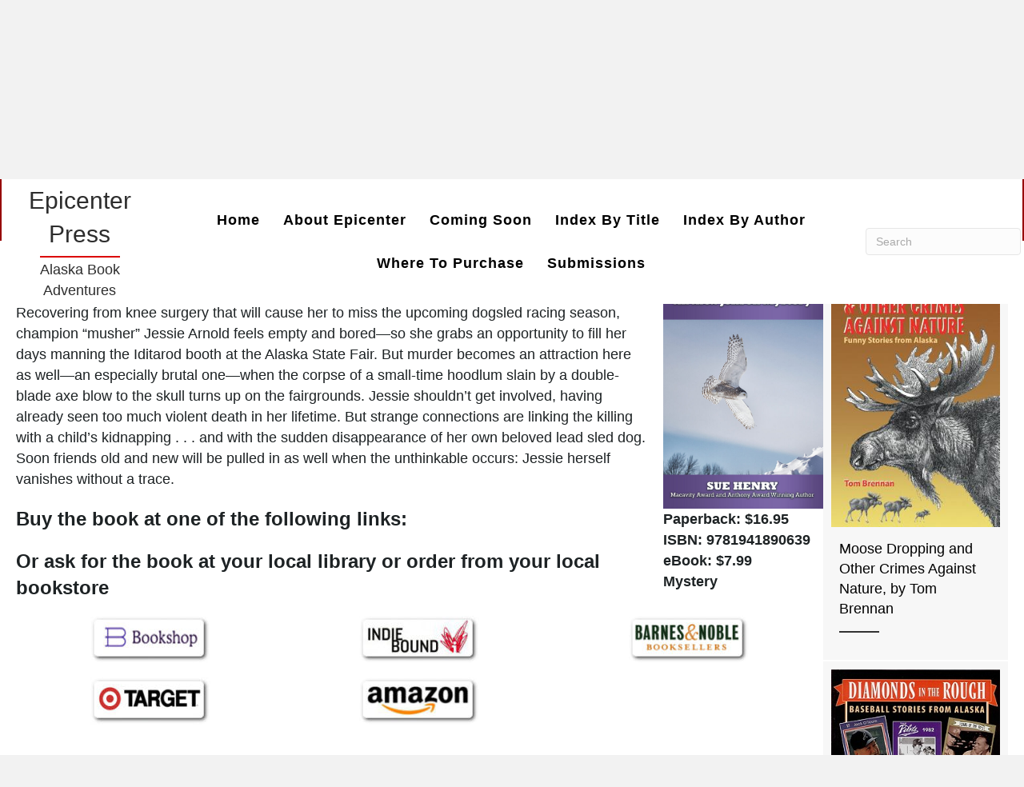

--- FILE ---
content_type: text/html; charset=UTF-8
request_url: https://epicenterpress.com/2020/09/08/death-trap-by-sue-henry/page/35/
body_size: 15677
content:
<!DOCTYPE html>
<html lang="en">
<head>
<meta charset="UTF-8" />
<meta name='viewport' content='width=device-width, initial-scale=1.0' />
<meta http-equiv='X-UA-Compatible' content='IE=edge' />
<link rel="profile" href="https://gmpg.org/xfn/11" />
<meta name='robots' content='index, follow, max-image-preview:large, max-snippet:-1, max-video-preview:-1' />

	<!-- This site is optimized with the Yoast SEO plugin v26.7 - https://yoast.com/wordpress/plugins/seo/ -->
	<title>Death Trap, by Sue Henry - Epicenter Press</title>
	<link rel="canonical" href="https://epicenterpress.com/2020/09/08/death-trap-by-sue-henry/" />
	<meta property="og:locale" content="en_US" />
	<meta property="og:type" content="article" />
	<meta property="og:title" content="Death Trap, by Sue Henry - Epicenter Press" />
	<meta property="og:description" content="Death Trap, by Sue Henry Recovering from knee surgery that will cause her to miss the upcoming dogsled racing season, champion “musher” Jessie Arnold feels empty and bored—so she grabs an opportunity to fill her days manning the Iditarod booth at the Alaska State Fair. But murder becomes an attraction here as well—an especially brutal&hellip;" />
	<meta property="og:url" content="https://epicenterpress.com/2020/09/08/death-trap-by-sue-henry/" />
	<meta property="og:site_name" content="Epicenter Press" />
	<meta property="article:publisher" content="https://www.facebook.com/EpicenterPressInc" />
	<meta property="article:published_time" content="2020-09-08T19:45:00+00:00" />
	<meta property="article:modified_time" content="2022-07-31T20:26:31+00:00" />
	<meta property="og:image" content="https://epicenterpress.com/wp-content/uploads/2022/07/9781941890639_Front-COVER_2560px-676x1024.jpg" />
	<meta property="og:image:width" content="676" />
	<meta property="og:image:height" content="1024" />
	<meta property="og:image:type" content="image/jpeg" />
	<meta name="author" content="MELISSA COFFMAN" />
	<meta name="twitter:card" content="summary_large_image" />
	<meta name="twitter:label1" content="Written by" />
	<meta name="twitter:data1" content="MELISSA COFFMAN" />
	<meta name="twitter:label2" content="Est. reading time" />
	<meta name="twitter:data2" content="2 minutes" />
	<script type="application/ld+json" class="yoast-schema-graph">{"@context":"https://schema.org","@graph":[{"@type":"Article","@id":"https://epicenterpress.com/2020/09/08/death-trap-by-sue-henry/#article","isPartOf":{"@id":"https://epicenterpress.com/2020/09/08/death-trap-by-sue-henry/"},"author":{"name":"MELISSA COFFMAN","@id":"https://epicenterpress.com/#/schema/person/469df41faed3f7f535e98e0f6e704ecc"},"headline":"Death Trap, by Sue Henry","datePublished":"2020-09-08T19:45:00+00:00","dateModified":"2022-07-31T20:26:31+00:00","mainEntityOfPage":{"@id":"https://epicenterpress.com/2020/09/08/death-trap-by-sue-henry/"},"wordCount":172,"publisher":{"@id":"https://epicenterpress.com/#organization"},"image":{"@id":"https://epicenterpress.com/2020/09/08/death-trap-by-sue-henry/#primaryimage"},"thumbnailUrl":"https://epicenterpress.com/wp-content/uploads/2022/07/9781941890639_Front-COVER_2560px.jpg","keywords":["Alaska","Mystery"],"articleSection":["Mystery"],"inLanguage":"en"},{"@type":"WebPage","@id":"https://epicenterpress.com/2020/09/08/death-trap-by-sue-henry/","url":"https://epicenterpress.com/2020/09/08/death-trap-by-sue-henry/","name":"Death Trap, by Sue Henry - Epicenter Press","isPartOf":{"@id":"https://epicenterpress.com/#website"},"primaryImageOfPage":{"@id":"https://epicenterpress.com/2020/09/08/death-trap-by-sue-henry/#primaryimage"},"image":{"@id":"https://epicenterpress.com/2020/09/08/death-trap-by-sue-henry/#primaryimage"},"thumbnailUrl":"https://epicenterpress.com/wp-content/uploads/2022/07/9781941890639_Front-COVER_2560px.jpg","datePublished":"2020-09-08T19:45:00+00:00","dateModified":"2022-07-31T20:26:31+00:00","inLanguage":"en","potentialAction":[{"@type":"ReadAction","target":["https://epicenterpress.com/2020/09/08/death-trap-by-sue-henry/"]}]},{"@type":"ImageObject","inLanguage":"en","@id":"https://epicenterpress.com/2020/09/08/death-trap-by-sue-henry/#primaryimage","url":"https://epicenterpress.com/wp-content/uploads/2022/07/9781941890639_Front-COVER_2560px.jpg","contentUrl":"https://epicenterpress.com/wp-content/uploads/2022/07/9781941890639_Front-COVER_2560px.jpg","width":1690,"height":2560},{"@type":"WebSite","@id":"https://epicenterpress.com/#website","url":"https://epicenterpress.com/","name":"Epicenter Press","description":"Alaska Book Adventures","publisher":{"@id":"https://epicenterpress.com/#organization"},"potentialAction":[{"@type":"SearchAction","target":{"@type":"EntryPoint","urlTemplate":"https://epicenterpress.com/?s={search_term_string}"},"query-input":{"@type":"PropertyValueSpecification","valueRequired":true,"valueName":"search_term_string"}}],"inLanguage":"en"},{"@type":"Organization","@id":"https://epicenterpress.com/#organization","name":"Epicenter Press","url":"https://epicenterpress.com/","logo":{"@type":"ImageObject","inLanguage":"en","@id":"https://epicenterpress.com/#/schema/logo/image/","url":"https://epicenterpress.com/wp-content/uploads/2020/10/Epicenter-Press.png","contentUrl":"https://epicenterpress.com/wp-content/uploads/2020/10/Epicenter-Press.png","width":350,"height":276,"caption":"Epicenter Press"},"image":{"@id":"https://epicenterpress.com/#/schema/logo/image/"},"sameAs":["https://www.facebook.com/EpicenterPressInc"]},{"@type":"Person","@id":"https://epicenterpress.com/#/schema/person/469df41faed3f7f535e98e0f6e704ecc","name":"MELISSA COFFMAN","image":{"@type":"ImageObject","inLanguage":"en","@id":"https://epicenterpress.com/#/schema/person/image/","url":"https://secure.gravatar.com/avatar/68ac09a10594a9c25fe1a8740608a46b235bf4f4a365844d6b3af7493c1d1062?s=96&d=mm&r=x","contentUrl":"https://secure.gravatar.com/avatar/68ac09a10594a9c25fe1a8740608a46b235bf4f4a365844d6b3af7493c1d1062?s=96&d=mm&r=x","caption":"MELISSA COFFMAN"},"url":"https://epicenterpress.com/author/melissacoffman/"}]}</script>
	<!-- / Yoast SEO plugin. -->


<link rel="alternate" type="application/rss+xml" title="Epicenter Press &raquo; Feed" href="https://epicenterpress.com/feed/" />
<link rel="alternate" type="application/rss+xml" title="Epicenter Press &raquo; Comments Feed" href="https://epicenterpress.com/comments/feed/" />
<link rel="alternate" title="oEmbed (JSON)" type="application/json+oembed" href="https://epicenterpress.com/wp-json/oembed/1.0/embed?url=https%3A%2F%2Fepicenterpress.com%2F2020%2F09%2F08%2Fdeath-trap-by-sue-henry%2F" />
<link rel="alternate" title="oEmbed (XML)" type="text/xml+oembed" href="https://epicenterpress.com/wp-json/oembed/1.0/embed?url=https%3A%2F%2Fepicenterpress.com%2F2020%2F09%2F08%2Fdeath-trap-by-sue-henry%2F&#038;format=xml" />
<link rel="preload" href="https://epicenterpress.com/wp-content/plugins/bb-plugin/fonts/fontawesome/5.15.4/webfonts/fa-solid-900.woff2" as="font" type="font/woff2" crossorigin="anonymous">
		<!-- This site uses the Google Analytics by MonsterInsights plugin v9.11.1 - Using Analytics tracking - https://www.monsterinsights.com/ -->
							<script src="//www.googletagmanager.com/gtag/js?id=G-W29R0FLG6W"  data-cfasync="false" data-wpfc-render="false" async></script>
			<script data-cfasync="false" data-wpfc-render="false">
				var mi_version = '9.11.1';
				var mi_track_user = true;
				var mi_no_track_reason = '';
								var MonsterInsightsDefaultLocations = {"page_location":"https:\/\/epicenterpress.com\/2020\/09\/08\/death-trap-by-sue-henry\/page\/35\/"};
								if ( typeof MonsterInsightsPrivacyGuardFilter === 'function' ) {
					var MonsterInsightsLocations = (typeof MonsterInsightsExcludeQuery === 'object') ? MonsterInsightsPrivacyGuardFilter( MonsterInsightsExcludeQuery ) : MonsterInsightsPrivacyGuardFilter( MonsterInsightsDefaultLocations );
				} else {
					var MonsterInsightsLocations = (typeof MonsterInsightsExcludeQuery === 'object') ? MonsterInsightsExcludeQuery : MonsterInsightsDefaultLocations;
				}

								var disableStrs = [
										'ga-disable-G-W29R0FLG6W',
									];

				/* Function to detect opted out users */
				function __gtagTrackerIsOptedOut() {
					for (var index = 0; index < disableStrs.length; index++) {
						if (document.cookie.indexOf(disableStrs[index] + '=true') > -1) {
							return true;
						}
					}

					return false;
				}

				/* Disable tracking if the opt-out cookie exists. */
				if (__gtagTrackerIsOptedOut()) {
					for (var index = 0; index < disableStrs.length; index++) {
						window[disableStrs[index]] = true;
					}
				}

				/* Opt-out function */
				function __gtagTrackerOptout() {
					for (var index = 0; index < disableStrs.length; index++) {
						document.cookie = disableStrs[index] + '=true; expires=Thu, 31 Dec 2099 23:59:59 UTC; path=/';
						window[disableStrs[index]] = true;
					}
				}

				if ('undefined' === typeof gaOptout) {
					function gaOptout() {
						__gtagTrackerOptout();
					}
				}
								window.dataLayer = window.dataLayer || [];

				window.MonsterInsightsDualTracker = {
					helpers: {},
					trackers: {},
				};
				if (mi_track_user) {
					function __gtagDataLayer() {
						dataLayer.push(arguments);
					}

					function __gtagTracker(type, name, parameters) {
						if (!parameters) {
							parameters = {};
						}

						if (parameters.send_to) {
							__gtagDataLayer.apply(null, arguments);
							return;
						}

						if (type === 'event') {
														parameters.send_to = monsterinsights_frontend.v4_id;
							var hookName = name;
							if (typeof parameters['event_category'] !== 'undefined') {
								hookName = parameters['event_category'] + ':' + name;
							}

							if (typeof MonsterInsightsDualTracker.trackers[hookName] !== 'undefined') {
								MonsterInsightsDualTracker.trackers[hookName](parameters);
							} else {
								__gtagDataLayer('event', name, parameters);
							}
							
						} else {
							__gtagDataLayer.apply(null, arguments);
						}
					}

					__gtagTracker('js', new Date());
					__gtagTracker('set', {
						'developer_id.dZGIzZG': true,
											});
					if ( MonsterInsightsLocations.page_location ) {
						__gtagTracker('set', MonsterInsightsLocations);
					}
										__gtagTracker('config', 'G-W29R0FLG6W', {"forceSSL":"true","link_attribution":"true"} );
										window.gtag = __gtagTracker;										(function () {
						/* https://developers.google.com/analytics/devguides/collection/analyticsjs/ */
						/* ga and __gaTracker compatibility shim. */
						var noopfn = function () {
							return null;
						};
						var newtracker = function () {
							return new Tracker();
						};
						var Tracker = function () {
							return null;
						};
						var p = Tracker.prototype;
						p.get = noopfn;
						p.set = noopfn;
						p.send = function () {
							var args = Array.prototype.slice.call(arguments);
							args.unshift('send');
							__gaTracker.apply(null, args);
						};
						var __gaTracker = function () {
							var len = arguments.length;
							if (len === 0) {
								return;
							}
							var f = arguments[len - 1];
							if (typeof f !== 'object' || f === null || typeof f.hitCallback !== 'function') {
								if ('send' === arguments[0]) {
									var hitConverted, hitObject = false, action;
									if ('event' === arguments[1]) {
										if ('undefined' !== typeof arguments[3]) {
											hitObject = {
												'eventAction': arguments[3],
												'eventCategory': arguments[2],
												'eventLabel': arguments[4],
												'value': arguments[5] ? arguments[5] : 1,
											}
										}
									}
									if ('pageview' === arguments[1]) {
										if ('undefined' !== typeof arguments[2]) {
											hitObject = {
												'eventAction': 'page_view',
												'page_path': arguments[2],
											}
										}
									}
									if (typeof arguments[2] === 'object') {
										hitObject = arguments[2];
									}
									if (typeof arguments[5] === 'object') {
										Object.assign(hitObject, arguments[5]);
									}
									if ('undefined' !== typeof arguments[1].hitType) {
										hitObject = arguments[1];
										if ('pageview' === hitObject.hitType) {
											hitObject.eventAction = 'page_view';
										}
									}
									if (hitObject) {
										action = 'timing' === arguments[1].hitType ? 'timing_complete' : hitObject.eventAction;
										hitConverted = mapArgs(hitObject);
										__gtagTracker('event', action, hitConverted);
									}
								}
								return;
							}

							function mapArgs(args) {
								var arg, hit = {};
								var gaMap = {
									'eventCategory': 'event_category',
									'eventAction': 'event_action',
									'eventLabel': 'event_label',
									'eventValue': 'event_value',
									'nonInteraction': 'non_interaction',
									'timingCategory': 'event_category',
									'timingVar': 'name',
									'timingValue': 'value',
									'timingLabel': 'event_label',
									'page': 'page_path',
									'location': 'page_location',
									'title': 'page_title',
									'referrer' : 'page_referrer',
								};
								for (arg in args) {
																		if (!(!args.hasOwnProperty(arg) || !gaMap.hasOwnProperty(arg))) {
										hit[gaMap[arg]] = args[arg];
									} else {
										hit[arg] = args[arg];
									}
								}
								return hit;
							}

							try {
								f.hitCallback();
							} catch (ex) {
							}
						};
						__gaTracker.create = newtracker;
						__gaTracker.getByName = newtracker;
						__gaTracker.getAll = function () {
							return [];
						};
						__gaTracker.remove = noopfn;
						__gaTracker.loaded = true;
						window['__gaTracker'] = __gaTracker;
					})();
									} else {
										console.log("");
					(function () {
						function __gtagTracker() {
							return null;
						}

						window['__gtagTracker'] = __gtagTracker;
						window['gtag'] = __gtagTracker;
					})();
									}
			</script>
							<!-- / Google Analytics by MonsterInsights -->
		<style id='wp-img-auto-sizes-contain-inline-css'>
img:is([sizes=auto i],[sizes^="auto," i]){contain-intrinsic-size:3000px 1500px}
/*# sourceURL=wp-img-auto-sizes-contain-inline-css */
</style>
<style id='wp-emoji-styles-inline-css'>

	img.wp-smiley, img.emoji {
		display: inline !important;
		border: none !important;
		box-shadow: none !important;
		height: 1em !important;
		width: 1em !important;
		margin: 0 0.07em !important;
		vertical-align: -0.1em !important;
		background: none !important;
		padding: 0 !important;
	}
/*# sourceURL=wp-emoji-styles-inline-css */
</style>
<style id='wp-block-library-inline-css'>
:root{--wp-block-synced-color:#7a00df;--wp-block-synced-color--rgb:122,0,223;--wp-bound-block-color:var(--wp-block-synced-color);--wp-editor-canvas-background:#ddd;--wp-admin-theme-color:#007cba;--wp-admin-theme-color--rgb:0,124,186;--wp-admin-theme-color-darker-10:#006ba1;--wp-admin-theme-color-darker-10--rgb:0,107,160.5;--wp-admin-theme-color-darker-20:#005a87;--wp-admin-theme-color-darker-20--rgb:0,90,135;--wp-admin-border-width-focus:2px}@media (min-resolution:192dpi){:root{--wp-admin-border-width-focus:1.5px}}.wp-element-button{cursor:pointer}:root .has-very-light-gray-background-color{background-color:#eee}:root .has-very-dark-gray-background-color{background-color:#313131}:root .has-very-light-gray-color{color:#eee}:root .has-very-dark-gray-color{color:#313131}:root .has-vivid-green-cyan-to-vivid-cyan-blue-gradient-background{background:linear-gradient(135deg,#00d084,#0693e3)}:root .has-purple-crush-gradient-background{background:linear-gradient(135deg,#34e2e4,#4721fb 50%,#ab1dfe)}:root .has-hazy-dawn-gradient-background{background:linear-gradient(135deg,#faaca8,#dad0ec)}:root .has-subdued-olive-gradient-background{background:linear-gradient(135deg,#fafae1,#67a671)}:root .has-atomic-cream-gradient-background{background:linear-gradient(135deg,#fdd79a,#004a59)}:root .has-nightshade-gradient-background{background:linear-gradient(135deg,#330968,#31cdcf)}:root .has-midnight-gradient-background{background:linear-gradient(135deg,#020381,#2874fc)}:root{--wp--preset--font-size--normal:16px;--wp--preset--font-size--huge:42px}.has-regular-font-size{font-size:1em}.has-larger-font-size{font-size:2.625em}.has-normal-font-size{font-size:var(--wp--preset--font-size--normal)}.has-huge-font-size{font-size:var(--wp--preset--font-size--huge)}.has-text-align-center{text-align:center}.has-text-align-left{text-align:left}.has-text-align-right{text-align:right}.has-fit-text{white-space:nowrap!important}#end-resizable-editor-section{display:none}.aligncenter{clear:both}.items-justified-left{justify-content:flex-start}.items-justified-center{justify-content:center}.items-justified-right{justify-content:flex-end}.items-justified-space-between{justify-content:space-between}.screen-reader-text{border:0;clip-path:inset(50%);height:1px;margin:-1px;overflow:hidden;padding:0;position:absolute;width:1px;word-wrap:normal!important}.screen-reader-text:focus{background-color:#ddd;clip-path:none;color:#444;display:block;font-size:1em;height:auto;left:5px;line-height:normal;padding:15px 23px 14px;text-decoration:none;top:5px;width:auto;z-index:100000}html :where(.has-border-color){border-style:solid}html :where([style*=border-top-color]){border-top-style:solid}html :where([style*=border-right-color]){border-right-style:solid}html :where([style*=border-bottom-color]){border-bottom-style:solid}html :where([style*=border-left-color]){border-left-style:solid}html :where([style*=border-width]){border-style:solid}html :where([style*=border-top-width]){border-top-style:solid}html :where([style*=border-right-width]){border-right-style:solid}html :where([style*=border-bottom-width]){border-bottom-style:solid}html :where([style*=border-left-width]){border-left-style:solid}html :where(img[class*=wp-image-]){height:auto;max-width:100%}:where(figure){margin:0 0 1em}html :where(.is-position-sticky){--wp-admin--admin-bar--position-offset:var(--wp-admin--admin-bar--height,0px)}@media screen and (max-width:600px){html :where(.is-position-sticky){--wp-admin--admin-bar--position-offset:0px}}

/*# sourceURL=wp-block-library-inline-css */
</style><style id='wp-block-image-inline-css'>
.wp-block-image>a,.wp-block-image>figure>a{display:inline-block}.wp-block-image img{box-sizing:border-box;height:auto;max-width:100%;vertical-align:bottom}@media not (prefers-reduced-motion){.wp-block-image img.hide{visibility:hidden}.wp-block-image img.show{animation:show-content-image .4s}}.wp-block-image[style*=border-radius] img,.wp-block-image[style*=border-radius]>a{border-radius:inherit}.wp-block-image.has-custom-border img{box-sizing:border-box}.wp-block-image.aligncenter{text-align:center}.wp-block-image.alignfull>a,.wp-block-image.alignwide>a{width:100%}.wp-block-image.alignfull img,.wp-block-image.alignwide img{height:auto;width:100%}.wp-block-image .aligncenter,.wp-block-image .alignleft,.wp-block-image .alignright,.wp-block-image.aligncenter,.wp-block-image.alignleft,.wp-block-image.alignright{display:table}.wp-block-image .aligncenter>figcaption,.wp-block-image .alignleft>figcaption,.wp-block-image .alignright>figcaption,.wp-block-image.aligncenter>figcaption,.wp-block-image.alignleft>figcaption,.wp-block-image.alignright>figcaption{caption-side:bottom;display:table-caption}.wp-block-image .alignleft{float:left;margin:.5em 1em .5em 0}.wp-block-image .alignright{float:right;margin:.5em 0 .5em 1em}.wp-block-image .aligncenter{margin-left:auto;margin-right:auto}.wp-block-image :where(figcaption){margin-bottom:1em;margin-top:.5em}.wp-block-image.is-style-circle-mask img{border-radius:9999px}@supports ((-webkit-mask-image:none) or (mask-image:none)) or (-webkit-mask-image:none){.wp-block-image.is-style-circle-mask img{border-radius:0;-webkit-mask-image:url('data:image/svg+xml;utf8,<svg viewBox="0 0 100 100" xmlns="http://www.w3.org/2000/svg"><circle cx="50" cy="50" r="50"/></svg>');mask-image:url('data:image/svg+xml;utf8,<svg viewBox="0 0 100 100" xmlns="http://www.w3.org/2000/svg"><circle cx="50" cy="50" r="50"/></svg>');mask-mode:alpha;-webkit-mask-position:center;mask-position:center;-webkit-mask-repeat:no-repeat;mask-repeat:no-repeat;-webkit-mask-size:contain;mask-size:contain}}:root :where(.wp-block-image.is-style-rounded img,.wp-block-image .is-style-rounded img){border-radius:9999px}.wp-block-image figure{margin:0}.wp-lightbox-container{display:flex;flex-direction:column;position:relative}.wp-lightbox-container img{cursor:zoom-in}.wp-lightbox-container img:hover+button{opacity:1}.wp-lightbox-container button{align-items:center;backdrop-filter:blur(16px) saturate(180%);background-color:#5a5a5a40;border:none;border-radius:4px;cursor:zoom-in;display:flex;height:20px;justify-content:center;opacity:0;padding:0;position:absolute;right:16px;text-align:center;top:16px;width:20px;z-index:100}@media not (prefers-reduced-motion){.wp-lightbox-container button{transition:opacity .2s ease}}.wp-lightbox-container button:focus-visible{outline:3px auto #5a5a5a40;outline:3px auto -webkit-focus-ring-color;outline-offset:3px}.wp-lightbox-container button:hover{cursor:pointer;opacity:1}.wp-lightbox-container button:focus{opacity:1}.wp-lightbox-container button:focus,.wp-lightbox-container button:hover,.wp-lightbox-container button:not(:hover):not(:active):not(.has-background){background-color:#5a5a5a40;border:none}.wp-lightbox-overlay{box-sizing:border-box;cursor:zoom-out;height:100vh;left:0;overflow:hidden;position:fixed;top:0;visibility:hidden;width:100%;z-index:100000}.wp-lightbox-overlay .close-button{align-items:center;cursor:pointer;display:flex;justify-content:center;min-height:40px;min-width:40px;padding:0;position:absolute;right:calc(env(safe-area-inset-right) + 16px);top:calc(env(safe-area-inset-top) + 16px);z-index:5000000}.wp-lightbox-overlay .close-button:focus,.wp-lightbox-overlay .close-button:hover,.wp-lightbox-overlay .close-button:not(:hover):not(:active):not(.has-background){background:none;border:none}.wp-lightbox-overlay .lightbox-image-container{height:var(--wp--lightbox-container-height);left:50%;overflow:hidden;position:absolute;top:50%;transform:translate(-50%,-50%);transform-origin:top left;width:var(--wp--lightbox-container-width);z-index:9999999999}.wp-lightbox-overlay .wp-block-image{align-items:center;box-sizing:border-box;display:flex;height:100%;justify-content:center;margin:0;position:relative;transform-origin:0 0;width:100%;z-index:3000000}.wp-lightbox-overlay .wp-block-image img{height:var(--wp--lightbox-image-height);min-height:var(--wp--lightbox-image-height);min-width:var(--wp--lightbox-image-width);width:var(--wp--lightbox-image-width)}.wp-lightbox-overlay .wp-block-image figcaption{display:none}.wp-lightbox-overlay button{background:none;border:none}.wp-lightbox-overlay .scrim{background-color:#fff;height:100%;opacity:.9;position:absolute;width:100%;z-index:2000000}.wp-lightbox-overlay.active{visibility:visible}@media not (prefers-reduced-motion){.wp-lightbox-overlay.active{animation:turn-on-visibility .25s both}.wp-lightbox-overlay.active img{animation:turn-on-visibility .35s both}.wp-lightbox-overlay.show-closing-animation:not(.active){animation:turn-off-visibility .35s both}.wp-lightbox-overlay.show-closing-animation:not(.active) img{animation:turn-off-visibility .25s both}.wp-lightbox-overlay.zoom.active{animation:none;opacity:1;visibility:visible}.wp-lightbox-overlay.zoom.active .lightbox-image-container{animation:lightbox-zoom-in .4s}.wp-lightbox-overlay.zoom.active .lightbox-image-container img{animation:none}.wp-lightbox-overlay.zoom.active .scrim{animation:turn-on-visibility .4s forwards}.wp-lightbox-overlay.zoom.show-closing-animation:not(.active){animation:none}.wp-lightbox-overlay.zoom.show-closing-animation:not(.active) .lightbox-image-container{animation:lightbox-zoom-out .4s}.wp-lightbox-overlay.zoom.show-closing-animation:not(.active) .lightbox-image-container img{animation:none}.wp-lightbox-overlay.zoom.show-closing-animation:not(.active) .scrim{animation:turn-off-visibility .4s forwards}}@keyframes show-content-image{0%{visibility:hidden}99%{visibility:hidden}to{visibility:visible}}@keyframes turn-on-visibility{0%{opacity:0}to{opacity:1}}@keyframes turn-off-visibility{0%{opacity:1;visibility:visible}99%{opacity:0;visibility:visible}to{opacity:0;visibility:hidden}}@keyframes lightbox-zoom-in{0%{transform:translate(calc((-100vw + var(--wp--lightbox-scrollbar-width))/2 + var(--wp--lightbox-initial-left-position)),calc(-50vh + var(--wp--lightbox-initial-top-position))) scale(var(--wp--lightbox-scale))}to{transform:translate(-50%,-50%) scale(1)}}@keyframes lightbox-zoom-out{0%{transform:translate(-50%,-50%) scale(1);visibility:visible}99%{visibility:visible}to{transform:translate(calc((-100vw + var(--wp--lightbox-scrollbar-width))/2 + var(--wp--lightbox-initial-left-position)),calc(-50vh + var(--wp--lightbox-initial-top-position))) scale(var(--wp--lightbox-scale));visibility:hidden}}
/*# sourceURL=https://epicenterpress.com/wp-includes/blocks/image/style.min.css */
</style>
<style id='wp-block-image-theme-inline-css'>
:root :where(.wp-block-image figcaption){color:#555;font-size:13px;text-align:center}.is-dark-theme :root :where(.wp-block-image figcaption){color:#ffffffa6}.wp-block-image{margin:0 0 1em}
/*# sourceURL=https://epicenterpress.com/wp-includes/blocks/image/theme.min.css */
</style>
<style id='global-styles-inline-css'>
:root{--wp--preset--aspect-ratio--square: 1;--wp--preset--aspect-ratio--4-3: 4/3;--wp--preset--aspect-ratio--3-4: 3/4;--wp--preset--aspect-ratio--3-2: 3/2;--wp--preset--aspect-ratio--2-3: 2/3;--wp--preset--aspect-ratio--16-9: 16/9;--wp--preset--aspect-ratio--9-16: 9/16;--wp--preset--color--black: #000000;--wp--preset--color--cyan-bluish-gray: #abb8c3;--wp--preset--color--white: #ffffff;--wp--preset--color--pale-pink: #f78da7;--wp--preset--color--vivid-red: #cf2e2e;--wp--preset--color--luminous-vivid-orange: #ff6900;--wp--preset--color--luminous-vivid-amber: #fcb900;--wp--preset--color--light-green-cyan: #7bdcb5;--wp--preset--color--vivid-green-cyan: #00d084;--wp--preset--color--pale-cyan-blue: #8ed1fc;--wp--preset--color--vivid-cyan-blue: #0693e3;--wp--preset--color--vivid-purple: #9b51e0;--wp--preset--color--fl-heading-text: #333333;--wp--preset--color--fl-body-bg: #f2f2f2;--wp--preset--color--fl-body-text: #2d2d2d;--wp--preset--color--fl-accent: #dd3333;--wp--preset--color--fl-accent-hover: #aa2727;--wp--preset--color--fl-topbar-bg: #ffffff;--wp--preset--color--fl-topbar-text: #757575;--wp--preset--color--fl-topbar-link: #2b7bb9;--wp--preset--color--fl-topbar-hover: #2b7bb9;--wp--preset--color--fl-header-bg: #ffffff;--wp--preset--color--fl-header-text: #757575;--wp--preset--color--fl-header-link: #757575;--wp--preset--color--fl-header-hover: #2b7bb9;--wp--preset--color--fl-nav-bg: #ffffff;--wp--preset--color--fl-nav-link: #757575;--wp--preset--color--fl-nav-hover: #2b7bb9;--wp--preset--color--fl-content-bg: #ffffff;--wp--preset--color--fl-footer-widgets-bg: #ffffff;--wp--preset--color--fl-footer-widgets-text: #757575;--wp--preset--color--fl-footer-widgets-link: #2b7bb9;--wp--preset--color--fl-footer-widgets-hover: #2b7bb9;--wp--preset--color--fl-footer-bg: #ffffff;--wp--preset--color--fl-footer-text: #757575;--wp--preset--color--fl-footer-link: #2b7bb9;--wp--preset--color--fl-footer-hover: #2b7bb9;--wp--preset--gradient--vivid-cyan-blue-to-vivid-purple: linear-gradient(135deg,rgb(6,147,227) 0%,rgb(155,81,224) 100%);--wp--preset--gradient--light-green-cyan-to-vivid-green-cyan: linear-gradient(135deg,rgb(122,220,180) 0%,rgb(0,208,130) 100%);--wp--preset--gradient--luminous-vivid-amber-to-luminous-vivid-orange: linear-gradient(135deg,rgb(252,185,0) 0%,rgb(255,105,0) 100%);--wp--preset--gradient--luminous-vivid-orange-to-vivid-red: linear-gradient(135deg,rgb(255,105,0) 0%,rgb(207,46,46) 100%);--wp--preset--gradient--very-light-gray-to-cyan-bluish-gray: linear-gradient(135deg,rgb(238,238,238) 0%,rgb(169,184,195) 100%);--wp--preset--gradient--cool-to-warm-spectrum: linear-gradient(135deg,rgb(74,234,220) 0%,rgb(151,120,209) 20%,rgb(207,42,186) 40%,rgb(238,44,130) 60%,rgb(251,105,98) 80%,rgb(254,248,76) 100%);--wp--preset--gradient--blush-light-purple: linear-gradient(135deg,rgb(255,206,236) 0%,rgb(152,150,240) 100%);--wp--preset--gradient--blush-bordeaux: linear-gradient(135deg,rgb(254,205,165) 0%,rgb(254,45,45) 50%,rgb(107,0,62) 100%);--wp--preset--gradient--luminous-dusk: linear-gradient(135deg,rgb(255,203,112) 0%,rgb(199,81,192) 50%,rgb(65,88,208) 100%);--wp--preset--gradient--pale-ocean: linear-gradient(135deg,rgb(255,245,203) 0%,rgb(182,227,212) 50%,rgb(51,167,181) 100%);--wp--preset--gradient--electric-grass: linear-gradient(135deg,rgb(202,248,128) 0%,rgb(113,206,126) 100%);--wp--preset--gradient--midnight: linear-gradient(135deg,rgb(2,3,129) 0%,rgb(40,116,252) 100%);--wp--preset--font-size--small: 13px;--wp--preset--font-size--medium: 20px;--wp--preset--font-size--large: 36px;--wp--preset--font-size--x-large: 42px;--wp--preset--spacing--20: 0.44rem;--wp--preset--spacing--30: 0.67rem;--wp--preset--spacing--40: 1rem;--wp--preset--spacing--50: 1.5rem;--wp--preset--spacing--60: 2.25rem;--wp--preset--spacing--70: 3.38rem;--wp--preset--spacing--80: 5.06rem;--wp--preset--shadow--natural: 6px 6px 9px rgba(0, 0, 0, 0.2);--wp--preset--shadow--deep: 12px 12px 50px rgba(0, 0, 0, 0.4);--wp--preset--shadow--sharp: 6px 6px 0px rgba(0, 0, 0, 0.2);--wp--preset--shadow--outlined: 6px 6px 0px -3px rgb(255, 255, 255), 6px 6px rgb(0, 0, 0);--wp--preset--shadow--crisp: 6px 6px 0px rgb(0, 0, 0);}:where(.is-layout-flex){gap: 0.5em;}:where(.is-layout-grid){gap: 0.5em;}body .is-layout-flex{display: flex;}.is-layout-flex{flex-wrap: wrap;align-items: center;}.is-layout-flex > :is(*, div){margin: 0;}body .is-layout-grid{display: grid;}.is-layout-grid > :is(*, div){margin: 0;}:where(.wp-block-columns.is-layout-flex){gap: 2em;}:where(.wp-block-columns.is-layout-grid){gap: 2em;}:where(.wp-block-post-template.is-layout-flex){gap: 1.25em;}:where(.wp-block-post-template.is-layout-grid){gap: 1.25em;}.has-black-color{color: var(--wp--preset--color--black) !important;}.has-cyan-bluish-gray-color{color: var(--wp--preset--color--cyan-bluish-gray) !important;}.has-white-color{color: var(--wp--preset--color--white) !important;}.has-pale-pink-color{color: var(--wp--preset--color--pale-pink) !important;}.has-vivid-red-color{color: var(--wp--preset--color--vivid-red) !important;}.has-luminous-vivid-orange-color{color: var(--wp--preset--color--luminous-vivid-orange) !important;}.has-luminous-vivid-amber-color{color: var(--wp--preset--color--luminous-vivid-amber) !important;}.has-light-green-cyan-color{color: var(--wp--preset--color--light-green-cyan) !important;}.has-vivid-green-cyan-color{color: var(--wp--preset--color--vivid-green-cyan) !important;}.has-pale-cyan-blue-color{color: var(--wp--preset--color--pale-cyan-blue) !important;}.has-vivid-cyan-blue-color{color: var(--wp--preset--color--vivid-cyan-blue) !important;}.has-vivid-purple-color{color: var(--wp--preset--color--vivid-purple) !important;}.has-black-background-color{background-color: var(--wp--preset--color--black) !important;}.has-cyan-bluish-gray-background-color{background-color: var(--wp--preset--color--cyan-bluish-gray) !important;}.has-white-background-color{background-color: var(--wp--preset--color--white) !important;}.has-pale-pink-background-color{background-color: var(--wp--preset--color--pale-pink) !important;}.has-vivid-red-background-color{background-color: var(--wp--preset--color--vivid-red) !important;}.has-luminous-vivid-orange-background-color{background-color: var(--wp--preset--color--luminous-vivid-orange) !important;}.has-luminous-vivid-amber-background-color{background-color: var(--wp--preset--color--luminous-vivid-amber) !important;}.has-light-green-cyan-background-color{background-color: var(--wp--preset--color--light-green-cyan) !important;}.has-vivid-green-cyan-background-color{background-color: var(--wp--preset--color--vivid-green-cyan) !important;}.has-pale-cyan-blue-background-color{background-color: var(--wp--preset--color--pale-cyan-blue) !important;}.has-vivid-cyan-blue-background-color{background-color: var(--wp--preset--color--vivid-cyan-blue) !important;}.has-vivid-purple-background-color{background-color: var(--wp--preset--color--vivid-purple) !important;}.has-black-border-color{border-color: var(--wp--preset--color--black) !important;}.has-cyan-bluish-gray-border-color{border-color: var(--wp--preset--color--cyan-bluish-gray) !important;}.has-white-border-color{border-color: var(--wp--preset--color--white) !important;}.has-pale-pink-border-color{border-color: var(--wp--preset--color--pale-pink) !important;}.has-vivid-red-border-color{border-color: var(--wp--preset--color--vivid-red) !important;}.has-luminous-vivid-orange-border-color{border-color: var(--wp--preset--color--luminous-vivid-orange) !important;}.has-luminous-vivid-amber-border-color{border-color: var(--wp--preset--color--luminous-vivid-amber) !important;}.has-light-green-cyan-border-color{border-color: var(--wp--preset--color--light-green-cyan) !important;}.has-vivid-green-cyan-border-color{border-color: var(--wp--preset--color--vivid-green-cyan) !important;}.has-pale-cyan-blue-border-color{border-color: var(--wp--preset--color--pale-cyan-blue) !important;}.has-vivid-cyan-blue-border-color{border-color: var(--wp--preset--color--vivid-cyan-blue) !important;}.has-vivid-purple-border-color{border-color: var(--wp--preset--color--vivid-purple) !important;}.has-vivid-cyan-blue-to-vivid-purple-gradient-background{background: var(--wp--preset--gradient--vivid-cyan-blue-to-vivid-purple) !important;}.has-light-green-cyan-to-vivid-green-cyan-gradient-background{background: var(--wp--preset--gradient--light-green-cyan-to-vivid-green-cyan) !important;}.has-luminous-vivid-amber-to-luminous-vivid-orange-gradient-background{background: var(--wp--preset--gradient--luminous-vivid-amber-to-luminous-vivid-orange) !important;}.has-luminous-vivid-orange-to-vivid-red-gradient-background{background: var(--wp--preset--gradient--luminous-vivid-orange-to-vivid-red) !important;}.has-very-light-gray-to-cyan-bluish-gray-gradient-background{background: var(--wp--preset--gradient--very-light-gray-to-cyan-bluish-gray) !important;}.has-cool-to-warm-spectrum-gradient-background{background: var(--wp--preset--gradient--cool-to-warm-spectrum) !important;}.has-blush-light-purple-gradient-background{background: var(--wp--preset--gradient--blush-light-purple) !important;}.has-blush-bordeaux-gradient-background{background: var(--wp--preset--gradient--blush-bordeaux) !important;}.has-luminous-dusk-gradient-background{background: var(--wp--preset--gradient--luminous-dusk) !important;}.has-pale-ocean-gradient-background{background: var(--wp--preset--gradient--pale-ocean) !important;}.has-electric-grass-gradient-background{background: var(--wp--preset--gradient--electric-grass) !important;}.has-midnight-gradient-background{background: var(--wp--preset--gradient--midnight) !important;}.has-small-font-size{font-size: var(--wp--preset--font-size--small) !important;}.has-medium-font-size{font-size: var(--wp--preset--font-size--medium) !important;}.has-large-font-size{font-size: var(--wp--preset--font-size--large) !important;}.has-x-large-font-size{font-size: var(--wp--preset--font-size--x-large) !important;}
/*# sourceURL=global-styles-inline-css */
</style>

<style id='classic-theme-styles-inline-css'>
/*! This file is auto-generated */
.wp-block-button__link{color:#fff;background-color:#32373c;border-radius:9999px;box-shadow:none;text-decoration:none;padding:calc(.667em + 2px) calc(1.333em + 2px);font-size:1.125em}.wp-block-file__button{background:#32373c;color:#fff;text-decoration:none}
/*# sourceURL=/wp-includes/css/classic-themes.min.css */
</style>
<link rel='stylesheet' id='font-awesome-5-css' href='https://epicenterpress.com/wp-content/plugins/bb-plugin/fonts/fontawesome/5.15.4/css/all.min.css?ver=2.9.4.2' media='all' />
<link rel='stylesheet' id='font-awesome-css' href='https://epicenterpress.com/wp-content/plugins/bb-plugin/fonts/fontawesome/5.15.4/css/v4-shims.min.css?ver=2.9.4.2' media='all' />
<link rel='stylesheet' id='fl-builder-layout-bundle-93fe727f018bf8ad8056fde34d93464d-css' href='https://epicenterpress.com/wp-content/uploads/bb-plugin/cache/93fe727f018bf8ad8056fde34d93464d-layout-bundle.css?ver=2.9.4.2-1.5.2.1' media='all' />
<link rel='stylesheet' id='jquery-magnificpopup-css' href='https://epicenterpress.com/wp-content/plugins/bb-plugin/css/jquery.magnificpopup.min.css?ver=2.9.4.2' media='all' />
<link rel='stylesheet' id='bootstrap-css' href='https://epicenterpress.com/wp-content/themes/bb-theme/css/bootstrap.min.css?ver=1.7.19.1' media='all' />
<link rel='stylesheet' id='fl-automator-skin-css' href='https://epicenterpress.com/wp-content/uploads/bb-theme/skin-69364a282a5c3.css?ver=1.7.19.1' media='all' />
<link rel='stylesheet' id='fl-child-theme-css' href='https://epicenterpress.com/wp-content/themes/bb-theme-child/style.css?ver=6.9' media='all' />
<link rel='stylesheet' id='pp-animate-css' href='https://epicenterpress.com/wp-content/plugins/bbpowerpack/assets/css/animate.min.css?ver=3.5.1' media='all' />
<link rel='stylesheet' id='wp-block-paragraph-css' href='https://epicenterpress.com/wp-includes/blocks/paragraph/style.min.css?ver=6.9' media='all' />
<link rel='stylesheet' id='wp-block-heading-css' href='https://epicenterpress.com/wp-includes/blocks/heading/style.min.css?ver=6.9' media='all' />
<link rel='stylesheet' id='wp-block-table-css' href='https://epicenterpress.com/wp-includes/blocks/table/style.min.css?ver=6.9' media='all' />
<link rel='stylesheet' id='wp-block-table-theme-css' href='https://epicenterpress.com/wp-includes/blocks/table/theme.min.css?ver=6.9' media='all' />
<script src="https://epicenterpress.com/wp-content/plugins/google-analytics-for-wordpress/assets/js/frontend-gtag.min.js?ver=9.11.1" id="monsterinsights-frontend-script-js" async data-wp-strategy="async"></script>
<script data-cfasync="false" data-wpfc-render="false" id='monsterinsights-frontend-script-js-extra'>var monsterinsights_frontend = {"js_events_tracking":"true","download_extensions":"doc,pdf,ppt,zip,xls,docx,pptx,xlsx","inbound_paths":"[{\"path\":\"\\\/go\\\/\",\"label\":\"affiliate\"},{\"path\":\"\\\/recommend\\\/\",\"label\":\"affiliate\"}]","home_url":"https:\/\/epicenterpress.com","hash_tracking":"false","v4_id":"G-W29R0FLG6W"};</script>
<script src="https://epicenterpress.com/wp-includes/js/jquery/jquery.min.js?ver=3.7.1" id="jquery-core-js"></script>
<script src="https://epicenterpress.com/wp-includes/js/jquery/jquery-migrate.min.js?ver=3.4.1" id="jquery-migrate-js"></script>
<link rel="https://api.w.org/" href="https://epicenterpress.com/wp-json/" /><link rel="alternate" title="JSON" type="application/json" href="https://epicenterpress.com/wp-json/wp/v2/posts/5424" /><link rel="EditURI" type="application/rsd+xml" title="RSD" href="https://epicenterpress.com/xmlrpc.php?rsd" />
<meta name="generator" content="WordPress 6.9" />
<link rel='shortlink' href='https://epicenterpress.com/?p=5424' />
		<script>
			var bb_powerpack = {
				version: '2.40.10',
				getAjaxUrl: function() { return atob( 'aHR0cHM6Ly9lcGljZW50ZXJwcmVzcy5jb20vd3AtYWRtaW4vYWRtaW4tYWpheC5waHA=' ); },
				callback: function() {},
				mapMarkerData: {},
				post_id: '5424',
				search_term: '',
				current_page: 'https://epicenterpress.com/2020/09/08/death-trap-by-sue-henry/page/35/',
				conditionals: {
					is_front_page: false,
					is_home: false,
					is_archive: false,
					current_post_type: '',
					is_tax: false,
										is_author: false,
					current_author: false,
					is_search: false,
									}
			};
		</script>
		<link rel="icon" href="https://epicenterpress.com/wp-content/uploads/2020/10/cropped-Epicenter-Press-32x32.png" sizes="32x32" />
<link rel="icon" href="https://epicenterpress.com/wp-content/uploads/2020/10/cropped-Epicenter-Press-192x192.png" sizes="192x192" />
<link rel="apple-touch-icon" href="https://epicenterpress.com/wp-content/uploads/2020/10/cropped-Epicenter-Press-180x180.png" />
<meta name="msapplication-TileImage" content="https://epicenterpress.com/wp-content/uploads/2020/10/cropped-Epicenter-Press-270x270.png" />
		<style id="wp-custom-css">
			a {
  text-decoration: underline !important;
}

/* Remove underlines from nav menu links */
nav li a {
    text-decoration: none !important;
}

/* Remove underlines from header logo area text */
.fl-page-header-logo a {
    text-decoration: none;
}

div.wpforms-container-full .wpforms-form input[type=submit], div.wpforms-container-full .wpforms-form button[type=submit] {
    color: rgb(51, 51, 51) !important;
    background-color: rgb(255, 255, 255) !important;
}

.bookbuytable{
  border: 0px solid white;
  border-collapse: collapse;
}
.bookbuytable td, .mynewtable1 th {
   border: 0px solid #999;
}		</style>
		</head>
<body data-rsssl=1 class="paged wp-singular post-template-default single single-post postid-5424 single-format-standard paged-35 single-paged-35 wp-theme-bb-theme wp-child-theme-bb-theme-child fl-builder-2-9-4-2 fl-themer-1-5-2-1 fl-theme-1-7-19-1 fl-no-js fl-theme-builder-header fl-theme-builder-header-header-epicenter-press fl-theme-builder-footer fl-theme-builder-footer-footer-epicenter-press fl-theme-builder-singular fl-theme-builder-singular-epicenter-press-pages fl-framework-bootstrap fl-preset-default fl-full-width fl-has-sidebar fl-search-active has-blocks" itemscope="itemscope" itemtype="https://schema.org/WebPage">
<a aria-label="Skip to content" class="fl-screen-reader-text" href="#fl-main-content">Skip to content</a><div class="fl-page">
	<header class="fl-builder-content fl-builder-content-4053 fl-builder-global-templates-locked" data-post-id="4053" data-type="header" data-sticky="1" data-sticky-on="" data-sticky-breakpoint="medium" data-shrink="1" data-overlay="0" data-overlay-bg="default" data-shrink-image-height="50px" role="banner" itemscope="itemscope" itemtype="http://schema.org/WPHeader"><div class="fl-row fl-row-full-width fl-row-bg-color fl-node-59e26278e5fb8 fl-row-default-height fl-row-align-center" data-node="59e26278e5fb8">
	<div class="fl-row-content-wrap">
		<div class="uabb-row-separator uabb-top-row-separator" >
</div>
						<div class="fl-row-content fl-row-full-width fl-node-content">
		
<div class="fl-col-group fl-node-59e26278e608c fl-col-group-equal-height fl-col-group-align-center fl-col-group-custom-width" data-node="59e26278e608c">
			<div class="fl-col fl-node-5e583887d1e66 fl-col-bg-color fl-col-small" data-node="5e583887d1e66">
	<div class="fl-col-content fl-node-content"><div class="fl-module fl-module-uabb-heading fl-node-5f80af66727f8" data-node="5f80af66727f8">
	<div class="fl-module-content fl-node-content">
		
<div class="uabb-module-content uabb-heading-wrapper uabb-heading-align-center ">
	
	
	<h2 class="uabb-heading">
				<span class="uabb-heading-text">Epicenter Press</span>
			</h2>
			
<div class="uabb-module-content uabb-separator-parent">

	
			<div class="uabb-separator"></div>
	</div>
		<div class="uabb-subheading uabb-text-editor">
			<p style="text-align: center">Alaska Book Adventures</p>	</div>
			</div>
	</div>
</div>
</div>
</div>
			<div class="fl-col fl-node-59e26278e61fb fl-col-bg-color fl-col-small-custom-width" data-node="59e26278e61fb">
	<div class="fl-col-content fl-node-content"><div class="fl-module fl-module-menu fl-node-5af728dcc8fd6" data-node="5af728dcc8fd6">
	<div class="fl-module-content fl-node-content">
		<div class="fl-menu fl-menu-responsive-toggle-medium-mobile">
	<button class="fl-menu-mobile-toggle text"><span class="fl-menu-mobile-toggle-label" aria-label="Menu">Menu</span></button>	<div class="fl-clear"></div>
	<nav aria-label="Menu" itemscope="itemscope" itemtype="https://schema.org/SiteNavigationElement"><ul id="menu-epicenter-press-top-menu" class="menu fl-menu-horizontal fl-toggle-arrows"><li id="menu-item-2546" class="menu-item menu-item-type-custom menu-item-object-custom"><a href="https://epicenterpress.com/epicenter-press-2/">Home</a></li><li id="menu-item-2528" class="menu-item menu-item-type-post_type menu-item-object-page"><a href="https://epicenterpress.com/about/">About Epicenter</a></li><li id="menu-item-2531" class="menu-item menu-item-type-post_type menu-item-object-page"><a href="https://epicenterpress.com/coming-soon/">Coming Soon</a></li><li id="menu-item-2526" class="menu-item menu-item-type-post_type menu-item-object-page"><a href="https://epicenterpress.com/index-by-title/">Index by Title</a></li><li id="menu-item-2527" class="menu-item menu-item-type-post_type menu-item-object-page"><a href="https://epicenterpress.com/index-by-author/">Index by Author</a></li><li id="menu-item-2524" class="menu-item menu-item-type-post_type menu-item-object-page"><a href="https://epicenterpress.com/where-to-purchase/">Where to Purchase</a></li><li id="menu-item-2549" class="menu-item menu-item-type-post_type menu-item-object-page"><a href="https://epicenterpress.com/submissions/">Submissions</a></li></ul></nav></div>
	</div>
</div>
</div>
</div>
			<div class="fl-col fl-node-5f415e1af321b fl-col-bg-color fl-col-small" data-node="5f415e1af321b">
	<div class="fl-col-content fl-node-content"><div class="fl-module fl-module-widget fl-node-5f415e1af30f3" data-node="5f415e1af30f3">
	<div class="fl-module-content fl-node-content">
		<div class="fl-widget">
<div class="widget widget_search"><form aria-label="Search" method="get" role="search" action="https://epicenterpress.com/" title="Type and press Enter to search.">
	<input aria-label="Search" type="search" class="fl-search-input form-control" name="s" placeholder="Search"  value="" onfocus="if (this.value === 'Search') { this.value = ''; }" onblur="if (this.value === '') this.value='Search';" />
</form>
</div></div>
	</div>
</div>
</div>
</div>
	</div>
		</div>
	</div>
</div>
</header><div class="uabb-js-breakpoint" style="display: none;"></div>	<div id="fl-main-content" class="fl-page-content" itemprop="mainContentOfPage" role="main">

		<div class="fl-builder-content fl-builder-content-4055 fl-builder-global-templates-locked" data-post-id="4055"><div class="fl-row fl-row-full-width fl-row-bg-color fl-node-59e27bcf2d659 fl-row-default-height fl-row-align-center" data-node="59e27bcf2d659">
	<div class="fl-row-content-wrap">
		<div class="uabb-row-separator uabb-top-row-separator" >
</div>
						<div class="fl-row-content fl-row-fixed-width fl-node-content">
		
<div class="fl-col-group fl-node-59e27bcf2d6f7" data-node="59e27bcf2d6f7">
			<div class="fl-col fl-node-59e27bcf2d795 fl-col-bg-color" data-node="59e27bcf2d795">
	<div class="fl-col-content fl-node-content"><div id="shadow" class="fl-module fl-module-heading fl-node-59e27bcf2d0c4 shadow" data-node="59e27bcf2d0c4">
	<div class="fl-module-content fl-node-content">
		<h1 class="fl-heading">
		<span class="fl-heading-text">Death Trap, by Sue Henry</span>
	</h1>
	</div>
</div>
</div>
</div>
	</div>
		</div>
	</div>
</div>
<div class="fl-row fl-row-full-width fl-row-bg-none fl-node-59e27bcf2ce42 fl-row-default-height fl-row-align-center" data-node="59e27bcf2ce42">
	<div class="fl-row-content-wrap">
		<div class="uabb-row-separator uabb-top-row-separator" >
</div>
						<div class="fl-row-content fl-row-fixed-width fl-node-content">
		
<div class="fl-col-group fl-node-59e27bcf2cee9" data-node="59e27bcf2cee9">
			<div class="fl-col fl-node-59e27bcf2cf88 fl-col-bg-color" data-node="59e27bcf2cf88">
	<div class="fl-col-content fl-node-content"><div class="fl-module fl-module-fl-post-content fl-node-59e27bcf2d025" data-node="59e27bcf2d025">
	<div class="fl-module-content fl-node-content">
		<div class="wp-block-image">
<figure class="alignright size-large is-resized"><img loading="lazy" decoding="async" src="https://epicenterpress.com/wp-content/uploads/2022/07/9781941890639_Front-COVER_2560px-676x1024.jpg" alt="" class="wp-image-5425" width="200" height="300"/><figcaption><strong>Paperback: $16.95</strong><br><strong>ISBN: 9781941890639</strong><br><strong>eBook: $7.99</strong><br><strong>Mystery</strong></figcaption></figure>
</div>


<p><strong><em>Death Trap<span style="font-size: medium; font-weight: 400; white-space: normal;"></span>, </em>by Sue Henry</strong></p>



<p>Recovering from knee surgery that will cause her to miss the upcoming dogsled racing season, champion “musher” Jessie Arnold feels empty and bored—so she grabs an opportunity to fill her days manning the Iditarod booth at the Alaska State Fair. But murder becomes an attraction here as well—an especially brutal one—when the corpse of a small-time hoodlum slain by a double-blade axe blow to the skull turns up on the fairgrounds. Jessie shouldn’t get involved, having already seen too much violent death in her lifetime. But strange connections are linking the killing with a child’s kidnapping . . . and with the sudden disappearance of her own beloved lead sled dog. Soon friends old and new will be pulled in as well when the unthinkable occurs: Jessie herself vanishes without a trace.</p>



<h3 class="wp-block-heading"><strong><strong><strong>Buy the book at one of the following links:</strong> </strong></strong> </h3>



<h3 class="wp-block-heading"><strong>Or ask for the book at your local library or order from your local bookstore</strong>  </h3>



<figure class="wp-block-table bookbuytable"><table class="has-fixed-layout"><tbody><tr><td class="has-text-align-center" data-align="center"><a href="https://bookshop.org/books?keywords=9781941890639"><img loading="lazy" decoding="async" width="150" height="59" class="wp-image-4947" style="width: 150px;" src="https://epicenterpress.com/wp-content/uploads/2021/01/Bookshop.jpg" alt="" srcset="https://epicenterpress.com/wp-content/uploads/2021/01/Bookshop.jpg 164w, https://epicenterpress.com/wp-content/uploads/2021/01/Bookshop-150x59.jpg 150w" sizes="auto, (max-width: 150px) 100vw, 150px" /></a></td><td class="has-text-align-center" data-align="center"><a href="https://www.indiebound.org/book/9781941890639"><img loading="lazy" decoding="async" width="150" height="59" class="wp-image-4574" style="width: 150px;" src="https://epicenterpress.com/wp-content/uploads/2020/11/indiebound.jpg" alt="" srcset="https://epicenterpress.com/wp-content/uploads/2020/11/indiebound.jpg 164w, https://epicenterpress.com/wp-content/uploads/2020/11/indiebound-150x59.jpg 150w" sizes="auto, (max-width: 150px) 100vw, 150px" /></a></td><td class="has-text-align-center" data-align="center"><a href="https://www.barnesandnoble.com/w/death-trap-sue-henry/1100944381?ean=9781941890639"><img loading="lazy" decoding="async" width="150" height="59" class="wp-image-4573" style="width: 150px;" src="https://epicenterpress.com/wp-content/uploads/2020/11/barnesandnoble.jpg" alt="" srcset="https://epicenterpress.com/wp-content/uploads/2020/11/barnesandnoble.jpg 164w, https://epicenterpress.com/wp-content/uploads/2020/11/barnesandnoble-150x59.jpg 150w" sizes="auto, (max-width: 150px) 100vw, 150px" /></a></td></tr><tr><td class="has-text-align-center" data-align="center"><a href="https://www.target.com/s?searchTerm=9781941890639"><img loading="lazy" decoding="async" width="150" height="59" class="wp-image-4948" style="width: 150px;" src="https://epicenterpress.com/wp-content/uploads/2021/01/Target.jpg" alt="" srcset="https://epicenterpress.com/wp-content/uploads/2021/01/Target.jpg 164w, https://epicenterpress.com/wp-content/uploads/2021/01/Target-150x59.jpg 150w" sizes="auto, (max-width: 150px) 100vw, 150px" /></a></td><td class="has-text-align-center" data-align="center"><a href="https://www.amazon.com/Death-Trap-Sue-Henry/dp/B07VBB88W1/ref=tmm_pap_swatch_0?_encoding=UTF8&amp;qid=1659209957&amp;sr=8-1"><img loading="lazy" decoding="async" width="150" height="59" class="wp-image-4548" style="width: 150px;" src="https://epicenterpress.com/wp-content/uploads/2020/11/Amazon.jpg" alt="" srcset="https://epicenterpress.com/wp-content/uploads/2020/11/Amazon.jpg 164w, https://epicenterpress.com/wp-content/uploads/2020/11/Amazon-150x59.jpg 150w" sizes="auto, (max-width: 150px) 100vw, 150px" /></a></td><td class="has-text-align-center" data-align="center"></td></tr></tbody></table></figure>
	</div>
</div>
</div>
</div>
			<div class="fl-col fl-node-5f4192143a264 fl-col-bg-color fl-col-small" data-node="5f4192143a264">
	<div class="fl-col-content fl-node-content"><div class="fl-module fl-module-pp-content-grid fl-node-5f4192290d1ae" data-node="5f4192290d1ae">
	<div class="fl-module-content fl-node-content">
		<div class="pp-posts-wrapper">
		
	<div class="pp-content-posts" style="--items-count: 4;--column-xl: 1;--column-lg: 1;--column-md: 1;--column-sm: 1;">
		<div class="pp-content-post-grid pp-masonry-active clearfix pp-paged-scroll-to" itemscope="itemscope" itemtype="https://schema.org/Blog" data-paged="35" data-loop-count="1">
			
				<div class="pp-content-post pp-content-grid-post pp-grid-style-2 post-2174 post type-post status-publish format-standard hentry category-announcements tag-alaska tag-funny tag-humor tag-moose tag-moose-dropping-and-other-crimes-against-nature tag-sitka tag-tom-brennan tag-yukon" itemscope itemtype="https://schema.org/BlogPosting" data-id="2174">

	<meta itemscope itemprop="mainEntityOfPage" itemtype="https://schema.org/WebPage" itemid="http://2174" content="Moose Dropping and Other Crimes Against Nature, by Tom Brennan" /><meta itemprop="datePublished" content="2020-07-21" /><meta itemprop="dateModified" content="2022-01-21" /><div itemprop="publisher" itemscope itemtype="https://schema.org/Organization"><meta itemprop="name" content="Epicenter Press"></div><div itemscope itemprop="author" itemtype="https://schema.org/Person"><meta itemprop="url" content="https://epicenterpress.com/author/philgarrett/" /><meta itemprop="name" content="Epicenter Press" /></div><div itemprop="interactionStatistic" itemscope itemtype="https://schema.org/InteractionCounter"><meta itemprop="interactionType" content="https://schema.org/CommentAction" /><meta itemprop="userInteractionCount" content="0" /></div>
	
					<a class="pp-post-link" href="https://epicenterpress.com/2020/07/21/moose-dropping-and-other-crimes-against-nature/" title="Moose Dropping and Other Crimes Against Nature, by Tom Brennan"></a>
		
		
		
					<div class="pp-content-grid-image pp-post-image">
    					<div class="pp-post-featured-img">
				<div
 class="fl-photo fl-photo-align-center" itemscope itemtype="https://schema.org/ImageObject">
	<div class="fl-photo-content fl-photo-img-jpg">
				<img loading="lazy" decoding="async" class="fl-photo-img wp-image-2175 size-full pp-post-img no-lazyload" src="https://epicenterpress.com/wp-content/uploads/2020/07/635566534243961977.jpg" alt="635566534243961977" itemprop="image" data-no-lazy="1" height="400" width="259" title="635566534243961977" srcset="https://epicenterpress.com/wp-content/uploads/2020/07/635566534243961977.jpg 259w, https://epicenterpress.com/wp-content/uploads/2020/07/635566534243961977-194x300.jpg 194w, https://epicenterpress.com/wp-content/uploads/2020/07/635566534243961977-97x150.jpg 97w, https://epicenterpress.com/wp-content/uploads/2020/07/635566534243961977-16x24.jpg 16w, https://epicenterpress.com/wp-content/uploads/2020/07/635566534243961977-23x36.jpg 23w, https://epicenterpress.com/wp-content/uploads/2020/07/635566534243961977-31x48.jpg 31w" sizes="auto, (max-width: 259px) 100vw, 259px" />
					</div>
	</div>
			</div>
		    
			
		
			</div>
		
		<div class="pp-content-grid-inner pp-content-body clearfix">
			
			
			<div class="pp-content-post-data">
									<h5 class="pp-content-grid-title pp-post-title" itemprop="headline">
														Moose Dropping and Other Crimes Against Nature, by Tom Brennan											</h5>
											<span class="pp-post-title-divider"></span>
									
				
				
				
				
				
				
				
				
			</div>
			
					</div>

			</div>
<div class="pp-content-post pp-content-grid-post pp-post-2n pp-grid-style-2 post-2170 post type-post status-publish format-standard hentry category-announcements tag-alaska tag-baseball tag-diamons-in-the-rough tag-fairbanks-goldpanners tag-hall-of-fame tag-lew-freedman tag-major-league-baseball tag-mlb tag-sports" itemscope itemtype="https://schema.org/BlogPosting" data-id="2170">

	<meta itemscope itemprop="mainEntityOfPage" itemtype="https://schema.org/WebPage" itemid="http://2170" content="Diamonds in the Rough, by Lew Freedman" /><meta itemprop="datePublished" content="2020-07-21" /><meta itemprop="dateModified" content="2022-01-21" /><div itemprop="publisher" itemscope itemtype="https://schema.org/Organization"><meta itemprop="name" content="Epicenter Press"></div><div itemscope itemprop="author" itemtype="https://schema.org/Person"><meta itemprop="url" content="https://epicenterpress.com/author/philgarrett/" /><meta itemprop="name" content="Epicenter Press" /></div><div itemprop="interactionStatistic" itemscope itemtype="https://schema.org/InteractionCounter"><meta itemprop="interactionType" content="https://schema.org/CommentAction" /><meta itemprop="userInteractionCount" content="0" /></div>
	
					<a class="pp-post-link" href="https://epicenterpress.com/2020/07/21/diamonds-in-the-rough-baseball-stories-from-alaska/" title="Diamonds in the Rough, by Lew Freedman"></a>
		
		
		
					<div class="pp-content-grid-image pp-post-image">
    					<div class="pp-post-featured-img">
				<div
 class="fl-photo fl-photo-align-center" itemscope itemtype="https://schema.org/ImageObject">
	<div class="fl-photo-content fl-photo-img-jpg">
				<img loading="lazy" decoding="async" class="fl-photo-img wp-image-2171 size-full pp-post-img no-lazyload" src="https://epicenterpress.com/wp-content/uploads/2020/07/635563089424008040.jpg" alt="635563089424008040" itemprop="image" data-no-lazy="1" height="400" width="264" title="635563089424008040" srcset="https://epicenterpress.com/wp-content/uploads/2020/07/635563089424008040.jpg 264w, https://epicenterpress.com/wp-content/uploads/2020/07/635563089424008040-198x300.jpg 198w, https://epicenterpress.com/wp-content/uploads/2020/07/635563089424008040-99x150.jpg 99w, https://epicenterpress.com/wp-content/uploads/2020/07/635563089424008040-16x24.jpg 16w, https://epicenterpress.com/wp-content/uploads/2020/07/635563089424008040-24x36.jpg 24w, https://epicenterpress.com/wp-content/uploads/2020/07/635563089424008040-32x48.jpg 32w" sizes="auto, (max-width: 264px) 100vw, 264px" />
					</div>
	</div>
			</div>
		    
			
		
			</div>
		
		<div class="pp-content-grid-inner pp-content-body clearfix">
			
			
			<div class="pp-content-post-data">
									<h5 class="pp-content-grid-title pp-post-title" itemprop="headline">
														Diamonds in the Rough, by Lew Freedman											</h5>
											<span class="pp-post-title-divider"></span>
									
				
				
				
				
				
				
				
				
			</div>
			
					</div>

			</div>
<div class="pp-content-post pp-content-grid-post pp-grid-style-2 post-2163 post type-post status-publish format-standard hentry category-announcements tag-alaska tag-brain-patrick-odonaghue tag-dog-sledding-2 tag-dogs tag-fairbanks tag-honest-dogs tag-huskies tag-iditarod-trail-sled-dog-race tag-sled-race tag-yukon tag-yukon-quest" itemscope itemtype="https://schema.org/BlogPosting" data-id="2163">

	<meta itemscope itemprop="mainEntityOfPage" itemtype="https://schema.org/WebPage" itemid="http://2163" content="Honest Dogs, by Brian Patrick O&#8217;Donaghue" /><meta itemprop="datePublished" content="2020-07-21" /><meta itemprop="dateModified" content="2022-01-21" /><div itemprop="publisher" itemscope itemtype="https://schema.org/Organization"><meta itemprop="name" content="Epicenter Press"></div><div itemscope itemprop="author" itemtype="https://schema.org/Person"><meta itemprop="url" content="https://epicenterpress.com/author/philgarrett/" /><meta itemprop="name" content="Epicenter Press" /></div><div itemprop="interactionStatistic" itemscope itemtype="https://schema.org/InteractionCounter"><meta itemprop="interactionType" content="https://schema.org/CommentAction" /><meta itemprop="userInteractionCount" content="0" /></div>
	
					<a class="pp-post-link" href="https://epicenterpress.com/2020/07/21/honest-dogs-a-story-of-triumph-and-regret-from-the-worlds-toughest-sled-dog-race/" title="Honest Dogs, by Brian Patrick O&#8217;Donaghue"></a>
		
		
		
					<div class="pp-content-grid-image pp-post-image">
    					<div class="pp-post-featured-img">
				<div
 class="fl-photo fl-photo-align-center" itemscope itemtype="https://schema.org/ImageObject">
	<div class="fl-photo-content fl-photo-img-jpg">
				<img loading="lazy" decoding="async" class="fl-photo-img wp-image-2164 size-full pp-post-img no-lazyload" src="https://epicenterpress.com/wp-content/uploads/2020/07/635567595659422632.jpg" alt="635567595659422632" itemprop="image" data-no-lazy="1" height="400" width="267" title="635567595659422632" srcset="https://epicenterpress.com/wp-content/uploads/2020/07/635567595659422632.jpg 267w, https://epicenterpress.com/wp-content/uploads/2020/07/635567595659422632-200x300.jpg 200w, https://epicenterpress.com/wp-content/uploads/2020/07/635567595659422632-100x150.jpg 100w, https://epicenterpress.com/wp-content/uploads/2020/07/635567595659422632-16x24.jpg 16w, https://epicenterpress.com/wp-content/uploads/2020/07/635567595659422632-24x36.jpg 24w, https://epicenterpress.com/wp-content/uploads/2020/07/635567595659422632-32x48.jpg 32w" sizes="auto, (max-width: 267px) 100vw, 267px" />
					</div>
	</div>
			</div>
		    
			
		
			</div>
		
		<div class="pp-content-grid-inner pp-content-body clearfix">
			
			
			<div class="pp-content-post-data">
									<h5 class="pp-content-grid-title pp-post-title" itemprop="headline">
														Honest Dogs, by Brian Patrick O&#8217;Donaghue											</h5>
											<span class="pp-post-title-divider"></span>
									
				
				
				
				
				
				
				
				
			</div>
			
					</div>

			</div>
<div class="pp-content-post pp-content-grid-post pp-post-2n pp-grid-style-2 post-2159 post type-post status-publish format-standard hentry category-announcements tag-alaska tag-alaska-yukon-stampedes tag-dutch-kate tag-gold-rush tag-good-times-girls tag-history tag-lael-morgan tag-women tag-yukon" itemscope itemtype="https://schema.org/BlogPosting" data-id="2159">

	<meta itemscope itemprop="mainEntityOfPage" itemtype="https://schema.org/WebPage" itemid="http://2159" content="Good Time Girls, by Lael Morgan" /><meta itemprop="datePublished" content="2020-07-21" /><meta itemprop="dateModified" content="2022-01-21" /><div itemprop="publisher" itemscope itemtype="https://schema.org/Organization"><meta itemprop="name" content="Epicenter Press"></div><div itemscope itemprop="author" itemtype="https://schema.org/Person"><meta itemprop="url" content="https://epicenterpress.com/author/philgarrett/" /><meta itemprop="name" content="Epicenter Press" /></div><div itemprop="interactionStatistic" itemscope itemtype="https://schema.org/InteractionCounter"><meta itemprop="interactionType" content="https://schema.org/CommentAction" /><meta itemprop="userInteractionCount" content="0" /></div>
	
					<a class="pp-post-link" href="https://epicenterpress.com/2020/07/21/good-time-girls-of-the-alaskan-yukon-gold-rush/" title="Good Time Girls, by Lael Morgan"></a>
		
		
		
					<div class="pp-content-grid-image pp-post-image">
    					<div class="pp-post-featured-img">
				<div
 class="fl-photo fl-photo-align-center" itemscope itemtype="https://schema.org/ImageObject">
	<div class="fl-photo-content fl-photo-img-jpg">
				<img loading="lazy" decoding="async" class="fl-photo-img wp-image-2160 size-full pp-post-img no-lazyload" src="https://epicenterpress.com/wp-content/uploads/2020/07/635563202848563753.jpg" alt="635563202848563753" itemprop="image" data-no-lazy="1" height="400" width="264" title="635563202848563753" srcset="https://epicenterpress.com/wp-content/uploads/2020/07/635563202848563753.jpg 264w, https://epicenterpress.com/wp-content/uploads/2020/07/635563202848563753-198x300.jpg 198w, https://epicenterpress.com/wp-content/uploads/2020/07/635563202848563753-99x150.jpg 99w, https://epicenterpress.com/wp-content/uploads/2020/07/635563202848563753-16x24.jpg 16w, https://epicenterpress.com/wp-content/uploads/2020/07/635563202848563753-24x36.jpg 24w, https://epicenterpress.com/wp-content/uploads/2020/07/635563202848563753-32x48.jpg 32w" sizes="auto, (max-width: 264px) 100vw, 264px" />
					</div>
	</div>
			</div>
		    
			
		
			</div>
		
		<div class="pp-content-grid-inner pp-content-body clearfix">
			
			
			<div class="pp-content-post-data">
									<h5 class="pp-content-grid-title pp-post-title" itemprop="headline">
														Good Time Girls, by Lael Morgan											</h5>
											<span class="pp-post-title-divider"></span>
									
				
				
				
				
				
				
				
				
			</div>
			
					</div>

			</div>

								<div class="pp-grid-space"></div>
				
					</div>

		<div class="fl-clear"></div>

		
					<div class="pp-content-grid-pagination fl-builder-pagination">
				<ul class='page-numbers'>
	<li><a class="prev page-numbers" href="https://epicenterpress.com/2020/09/08/death-trap-by-sue-henry/page/34/">&laquo; Previous</a></li>
	<li><a class="page-numbers" href="https://epicenterpress.com/2020/09/08/death-trap-by-sue-henry/">1</a></li>
	<li><span class="page-numbers dots">&hellip;</span></li>
	<li><a class="page-numbers" href="https://epicenterpress.com/2020/09/08/death-trap-by-sue-henry/page/33/">33</a></li>
	<li><a class="page-numbers" href="https://epicenterpress.com/2020/09/08/death-trap-by-sue-henry/page/34/">34</a></li>
	<li><span aria-current="page" class="page-numbers current">35</span></li>
	<li><a class="page-numbers" href="https://epicenterpress.com/2020/09/08/death-trap-by-sue-henry/page/36/">36</a></li>
	<li><a class="page-numbers" href="https://epicenterpress.com/2020/09/08/death-trap-by-sue-henry/page/37/">37</a></li>
	<li><span class="page-numbers dots">&hellip;</span></li>
	<li><a class="page-numbers" href="https://epicenterpress.com/2020/09/08/death-trap-by-sue-henry/page/39/">39</a></li>
	<li><a class="next page-numbers" href="https://epicenterpress.com/2020/09/08/death-trap-by-sue-henry/page/36/">Next &raquo;</a></li>
</ul>
			</div>

										
		</div><!-- .pp-content-posts -->
	
	</div>

	</div>
</div>
</div>
</div>
	</div>
		</div>
	</div>
</div>
</div><div class="uabb-js-breakpoint" style="display: none;"></div>
	</div><!-- .fl-page-content -->
	<footer class="fl-builder-content fl-builder-content-4054 fl-builder-global-templates-locked" data-post-id="4054" data-type="footer" itemscope="itemscope" itemtype="http://schema.org/WPFooter"><div class="fl-row fl-row-full-width fl-row-bg-color fl-node-59e277983358a fl-row-default-height fl-row-align-center" data-node="59e277983358a">
	<div class="fl-row-content-wrap">
		<div class="uabb-row-separator uabb-top-row-separator" >
</div>
						<div class="fl-row-content fl-row-fixed-width fl-node-content">
		
<div class="fl-col-group fl-node-59e2779833658" data-node="59e2779833658">
			<div class="fl-col fl-node-59e2779833715 fl-col-bg-color" data-node="59e2779833715">
	<div class="fl-col-content fl-node-content"><div class="fl-module fl-module-rich-text fl-node-59e27798337cc" data-node="59e27798337cc">
	<div class="fl-module-content fl-node-content">
		<div class="fl-rich-text">
	<p style="text-align: center;"><a href="https://camelpress.com/" target="_blank" rel="noopener">Camel Press</a></p>
<p style="text-align: center;"><a href="https://coffeetownpress.com/" target="_blank" rel="noopener">Coffeetown Press</a></p>
<p style="text-align: center;"><a href="https://fannypress.com/" target="_blank" rel="noopener">Fanny Press</a></p>
</div>
	</div>
</div>
<div class="fl-module fl-module-rich-text fl-node-60398002c99b8" data-node="60398002c99b8">
	<div class="fl-module-content fl-node-content">
		<div class="fl-rich-text">
	<p style="text-align: center;">© 2026 Epicenter Press. All Rights Reserved.</p>
<p></p>
<p style="text-align: center;">Site Design By <a href="https://superchargemarketing.com" target="_blank" rel="noopener">Super Charge Marketing</a></p>
</div>
	</div>
</div>
<div class="fl-module fl-module-pp-social-icons fl-node-5f4160a7e61e4" data-node="5f4160a7e61e4">
	<div class="fl-module-content fl-node-content">
		
<div class="pp-social-icons pp-social-icons-horizontal">
	<span class="pp-social-icon" itemscope itemtype="https://schema.org/Organization">
		<link itemprop="url" href="https://epicenterpress.com">
		<a itemprop="sameAs" href="https://www.facebook.com/EpicenterPressInc/" target="_blank" title="Facebook" aria-label="Facebook" role="button" rel="noopener noreferrer external" >
							<i class="fa fa-facebook"></i>
					</a>
	</span>
		<span class="pp-social-icon" itemscope itemtype="https://schema.org/Organization">
		<link itemprop="url" href="https://epicenterpress.com">
		<a itemprop="sameAs" href="https://twitter.com/epicenterpress?lang=en" target="_blank" title="X (Twitter)" aria-label="X (Twitter)" role="button" rel="noopener noreferrer external" >
							<svg xmlns="http://www.w3.org/2000/svg" viewBox="0 0 512 512"><path d="M389.2 48h70.6L305.6 224.2 487 464H345L233.7 318.6 106.5 464H35.8L200.7 275.5 26.8 48H172.4L272.9 180.9 389.2 48zM364.4 421.8h39.1L151.1 88h-42L364.4 421.8z"></path></svg>
				<!--<i class="fab pp-x-icon">𝕏</i>-->
					</a>
	</span>
	</div>
	</div>
</div>
</div>
</div>
			<div class="fl-col fl-node-5f416014d913c fl-col-bg-color fl-col-small" data-node="5f416014d913c">
	<div class="fl-col-content fl-node-content"><div class="fl-module fl-module-pp-sitemap fl-node-5f406750dcf2a" data-node="5f406750dcf2a">
	<div class="fl-module-content fl-node-content">
		<div class="pp-sitemap-content">
	<div class="pp-sitemap-wrapper">
		<div class="pp-sitemap-section pp-sitemap-section-page"><h3 class="pp-sitemap-label">Sitemap</h3><ul class="pp-sitemap-list pp-sitemap-list-page"><li class="page_item page-item-124"><a href="https://epicenterpress.com/author-blog-content-policy/">Author Blog Content Policy</a></li><li class="page_item page-item-2"><a href="https://epicenterpress.com/about/">About Us</a></li><li class="page_item page-item-1156"><a href="https://epicenterpress.com/catalog/">Catalog</a></li><li class="page_item page-item-1205"><a href="https://epicenterpress.com/index-by-author/">Index by Author</a></li><li class="page_item page-item-1210"><a href="https://epicenterpress.com/index-by-title/">Index by Title</a></li><li class="page_item page-item-2119"><a href="https://epicenterpress.com/contact/">Contact</a></li><li class="page_item page-item-2522"><a href="https://epicenterpress.com/where-to-purchase/">Where to Purchase</a></li><li class="page_item page-item-2529"><a href="https://epicenterpress.com/coming-soon/">Coming Soon</a></li><li class="page_item page-item-2547"><a href="https://epicenterpress.com/submissions/">Submissions</a></li><li class="page_item page-item-4147"><a href="https://epicenterpress.com/">Epicenter Press</a></li><li class="page_item page-item-4513"><a href="https://epicenterpress.com/welcome-to-epicenter-press/">Welcome To Epicenter Press</a></li><li class="page_item page-item-4950"><a href="https://epicenterpress.com/submissions-2/">Submissions</a></li></ul></div>	</div>
</div>
	</div>
</div>
</div>
</div>
	</div>
		</div>
	</div>
</div>
</footer><div class="uabb-js-breakpoint" style="display: none;"></div>	</div><!-- .fl-page -->
<script type="speculationrules">
{"prefetch":[{"source":"document","where":{"and":[{"href_matches":"/*"},{"not":{"href_matches":["/wp-*.php","/wp-admin/*","/wp-content/uploads/*","/wp-content/*","/wp-content/plugins/*","/wp-content/themes/bb-theme-child/*","/wp-content/themes/bb-theme/*","/*\\?(.+)"]}},{"not":{"selector_matches":"a[rel~=\"nofollow\"]"}},{"not":{"selector_matches":".no-prefetch, .no-prefetch a"}}]},"eagerness":"conservative"}]}
</script>
<script src="https://epicenterpress.com/wp-content/plugins/bb-plugin/js/jquery.imagesloaded.min.js?ver=2.9.4.2" id="imagesloaded-js"></script>
<script src="https://epicenterpress.com/wp-content/plugins/bb-plugin/js/jquery.ba-throttle-debounce.min.js?ver=2.9.4.2" id="jquery-throttle-js"></script>
<script src="https://epicenterpress.com/wp-content/plugins/bb-plugin/js/jquery.fitvids.min.js?ver=1.2" id="jquery-fitvids-js"></script>
<script src="https://epicenterpress.com/wp-content/plugins/bbpowerpack/assets/js/isotope.pkgd.min.js?ver=3.0.1" id="jquery-isotope-js"></script>
<script src="https://epicenterpress.com/wp-content/uploads/bb-plugin/cache/b8633b51f2b2f8c0074929fe3cf3ad78-layout-bundle.js?ver=2.9.4.2-1.5.2.1" id="fl-builder-layout-bundle-b8633b51f2b2f8c0074929fe3cf3ad78-js"></script>
<script src="https://epicenterpress.com/wp-content/plugins/bb-plugin/js/jquery.magnificpopup.min.js?ver=2.9.4.2" id="jquery-magnificpopup-js"></script>
<script src="https://epicenterpress.com/wp-content/themes/bb-theme/js/bootstrap.min.js?ver=1.7.19.1" id="bootstrap-js"></script>
<script id="fl-automator-js-extra">
var themeopts = {"medium_breakpoint":"992","mobile_breakpoint":"768","lightbox":"enabled","scrollTopPosition":"800"};
//# sourceURL=fl-automator-js-extra
</script>
<script src="https://epicenterpress.com/wp-content/themes/bb-theme/js/theme.min.js?ver=1.7.19.1" id="fl-automator-js"></script>
<script id="wp-emoji-settings" type="application/json">
{"baseUrl":"https://s.w.org/images/core/emoji/17.0.2/72x72/","ext":".png","svgUrl":"https://s.w.org/images/core/emoji/17.0.2/svg/","svgExt":".svg","source":{"concatemoji":"https://epicenterpress.com/wp-includes/js/wp-emoji-release.min.js?ver=6.9"}}
</script>
<script type="module">
/*! This file is auto-generated */
const a=JSON.parse(document.getElementById("wp-emoji-settings").textContent),o=(window._wpemojiSettings=a,"wpEmojiSettingsSupports"),s=["flag","emoji"];function i(e){try{var t={supportTests:e,timestamp:(new Date).valueOf()};sessionStorage.setItem(o,JSON.stringify(t))}catch(e){}}function c(e,t,n){e.clearRect(0,0,e.canvas.width,e.canvas.height),e.fillText(t,0,0);t=new Uint32Array(e.getImageData(0,0,e.canvas.width,e.canvas.height).data);e.clearRect(0,0,e.canvas.width,e.canvas.height),e.fillText(n,0,0);const a=new Uint32Array(e.getImageData(0,0,e.canvas.width,e.canvas.height).data);return t.every((e,t)=>e===a[t])}function p(e,t){e.clearRect(0,0,e.canvas.width,e.canvas.height),e.fillText(t,0,0);var n=e.getImageData(16,16,1,1);for(let e=0;e<n.data.length;e++)if(0!==n.data[e])return!1;return!0}function u(e,t,n,a){switch(t){case"flag":return n(e,"\ud83c\udff3\ufe0f\u200d\u26a7\ufe0f","\ud83c\udff3\ufe0f\u200b\u26a7\ufe0f")?!1:!n(e,"\ud83c\udde8\ud83c\uddf6","\ud83c\udde8\u200b\ud83c\uddf6")&&!n(e,"\ud83c\udff4\udb40\udc67\udb40\udc62\udb40\udc65\udb40\udc6e\udb40\udc67\udb40\udc7f","\ud83c\udff4\u200b\udb40\udc67\u200b\udb40\udc62\u200b\udb40\udc65\u200b\udb40\udc6e\u200b\udb40\udc67\u200b\udb40\udc7f");case"emoji":return!a(e,"\ud83e\u1fac8")}return!1}function f(e,t,n,a){let r;const o=(r="undefined"!=typeof WorkerGlobalScope&&self instanceof WorkerGlobalScope?new OffscreenCanvas(300,150):document.createElement("canvas")).getContext("2d",{willReadFrequently:!0}),s=(o.textBaseline="top",o.font="600 32px Arial",{});return e.forEach(e=>{s[e]=t(o,e,n,a)}),s}function r(e){var t=document.createElement("script");t.src=e,t.defer=!0,document.head.appendChild(t)}a.supports={everything:!0,everythingExceptFlag:!0},new Promise(t=>{let n=function(){try{var e=JSON.parse(sessionStorage.getItem(o));if("object"==typeof e&&"number"==typeof e.timestamp&&(new Date).valueOf()<e.timestamp+604800&&"object"==typeof e.supportTests)return e.supportTests}catch(e){}return null}();if(!n){if("undefined"!=typeof Worker&&"undefined"!=typeof OffscreenCanvas&&"undefined"!=typeof URL&&URL.createObjectURL&&"undefined"!=typeof Blob)try{var e="postMessage("+f.toString()+"("+[JSON.stringify(s),u.toString(),c.toString(),p.toString()].join(",")+"));",a=new Blob([e],{type:"text/javascript"});const r=new Worker(URL.createObjectURL(a),{name:"wpTestEmojiSupports"});return void(r.onmessage=e=>{i(n=e.data),r.terminate(),t(n)})}catch(e){}i(n=f(s,u,c,p))}t(n)}).then(e=>{for(const n in e)a.supports[n]=e[n],a.supports.everything=a.supports.everything&&a.supports[n],"flag"!==n&&(a.supports.everythingExceptFlag=a.supports.everythingExceptFlag&&a.supports[n]);var t;a.supports.everythingExceptFlag=a.supports.everythingExceptFlag&&!a.supports.flag,a.supports.everything||((t=a.source||{}).concatemoji?r(t.concatemoji):t.wpemoji&&t.twemoji&&(r(t.twemoji),r(t.wpemoji)))});
//# sourceURL=https://epicenterpress.com/wp-includes/js/wp-emoji-loader.min.js
</script>
</body>
</html>
